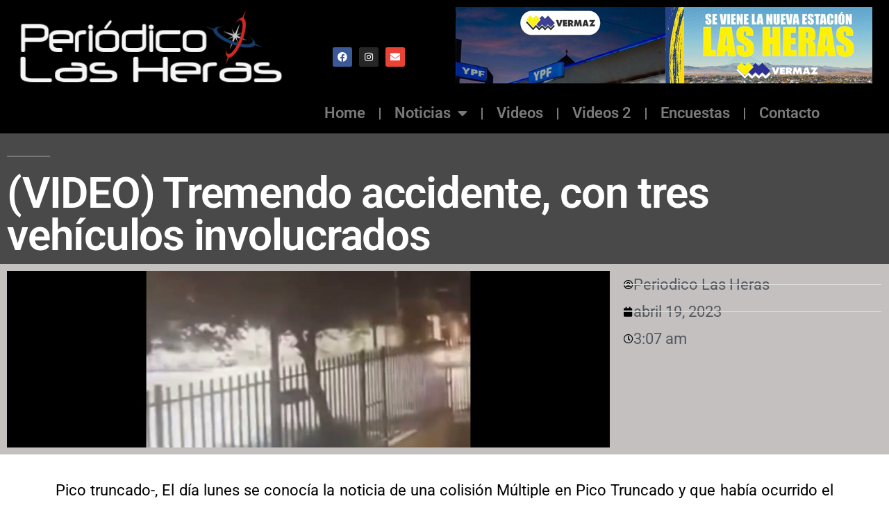

--- FILE ---
content_type: text/html; charset=UTF-8
request_url: http://periodicolasheras.com.ar/video-tremendo-accidente-con-tres-vehiculos-involucrados/
body_size: 11509
content:
<!DOCTYPE html>
<html lang="es">
<head>
	<meta charset="UTF-8">
	<meta name="viewport" content="width=device-width, initial-scale=1.0, viewport-fit=cover" />		<meta name='robots' content='index, follow, max-image-preview:large, max-snippet:-1, max-video-preview:-1' />

	<!-- This site is optimized with the Yoast SEO plugin v26.0 - https://yoast.com/wordpress/plugins/seo/ -->
	<title>(VIDEO) Tremendo accidente, con tres vehículos involucrados - Periódico Las Heras</title>
	<link rel="canonical" href="http://periodicolasheras.com.ar/video-tremendo-accidente-con-tres-vehiculos-involucrados/" />
	<meta property="og:locale" content="es_ES" />
	<meta property="og:type" content="article" />
	<meta property="og:title" content="(VIDEO) Tremendo accidente, con tres vehículos involucrados - Periódico Las Heras" />
	<meta property="og:description" content="Pico truncado-, El día lunes se conocía la noticia de una colisión Múltiple en Pico Truncado y que había ocurrido el día Domingo a las 06:30 hs aproximadamente, donde tres vehículos son los involucrados. Los vehículos fueron un Chevrolet Corsa, una Jeep Cherokee Renegade y una Toyota Hilux . Se supo en estas últimas horas &hellip; Seguir leyendo «(VIDEO) Tremendo accidente, con tres vehículos involucrados»" />
	<meta property="og:url" content="http://periodicolasheras.com.ar/video-tremendo-accidente-con-tres-vehiculos-involucrados/" />
	<meta property="og:site_name" content="Periódico Las Heras" />
	<meta property="article:publisher" content="https://www.facebook.com/periodicolasheras" />
	<meta property="article:published_time" content="2023-04-19T06:07:54+00:00" />
	<meta property="og:image" content="http://periodicolasheras.com.ar/wp-content/uploads/2023/04/Chocan-3-vehículos-en-P.-Truncado-el-Domingo-y-el-conductor-del-Corsa-fue-internado-en-Caleta-O.jpeg" />
	<meta property="og:image:width" content="1280" />
	<meta property="og:image:height" content="720" />
	<meta property="og:image:type" content="image/jpeg" />
	<meta name="author" content="Periodico Las Heras" />
	<meta name="twitter:card" content="summary_large_image" />
	<meta name="twitter:label1" content="Escrito por" />
	<meta name="twitter:data1" content="Periodico Las Heras" />
	<meta name="twitter:label2" content="Tiempo de lectura" />
	<meta name="twitter:data2" content="1 minuto" />
	<script type="application/ld+json" class="yoast-schema-graph">{"@context":"https://schema.org","@graph":[{"@type":"Article","@id":"http://periodicolasheras.com.ar/video-tremendo-accidente-con-tres-vehiculos-involucrados/#article","isPartOf":{"@id":"http://periodicolasheras.com.ar/video-tremendo-accidente-con-tres-vehiculos-involucrados/"},"author":{"name":"Periodico Las Heras","@id":"http://periodicolasheras.com.ar/#/schema/person/9513d10440d49782191f5e94b1f749a6"},"headline":"(VIDEO) Tremendo accidente, con tres vehículos involucrados","datePublished":"2023-04-19T06:07:54+00:00","mainEntityOfPage":{"@id":"http://periodicolasheras.com.ar/video-tremendo-accidente-con-tres-vehiculos-involucrados/"},"wordCount":191,"commentCount":0,"publisher":{"@id":"http://periodicolasheras.com.ar/#organization"},"image":{"@id":"http://periodicolasheras.com.ar/video-tremendo-accidente-con-tres-vehiculos-involucrados/#primaryimage"},"thumbnailUrl":"http://periodicolasheras.com.ar/wp-content/uploads/2023/04/Chocan-3-vehículos-en-P.-Truncado-el-Domingo-y-el-conductor-del-Corsa-fue-internado-en-Caleta-O.jpeg","keywords":["pico truncado","policiales","regionales","sociedad","videos 2"],"articleSection":["Policiales","Regionales","Sociedad","Videos 2"],"inLanguage":"es","potentialAction":[{"@type":"CommentAction","name":"Comment","target":["http://periodicolasheras.com.ar/video-tremendo-accidente-con-tres-vehiculos-involucrados/#respond"]}]},{"@type":"WebPage","@id":"http://periodicolasheras.com.ar/video-tremendo-accidente-con-tres-vehiculos-involucrados/","url":"http://periodicolasheras.com.ar/video-tremendo-accidente-con-tres-vehiculos-involucrados/","name":"(VIDEO) Tremendo accidente, con tres vehículos involucrados - Periódico Las Heras","isPartOf":{"@id":"http://periodicolasheras.com.ar/#website"},"primaryImageOfPage":{"@id":"http://periodicolasheras.com.ar/video-tremendo-accidente-con-tres-vehiculos-involucrados/#primaryimage"},"image":{"@id":"http://periodicolasheras.com.ar/video-tremendo-accidente-con-tres-vehiculos-involucrados/#primaryimage"},"thumbnailUrl":"http://periodicolasheras.com.ar/wp-content/uploads/2023/04/Chocan-3-vehículos-en-P.-Truncado-el-Domingo-y-el-conductor-del-Corsa-fue-internado-en-Caleta-O.jpeg","datePublished":"2023-04-19T06:07:54+00:00","breadcrumb":{"@id":"http://periodicolasheras.com.ar/video-tremendo-accidente-con-tres-vehiculos-involucrados/#breadcrumb"},"inLanguage":"es","potentialAction":[{"@type":"ReadAction","target":["http://periodicolasheras.com.ar/video-tremendo-accidente-con-tres-vehiculos-involucrados/"]}]},{"@type":"ImageObject","inLanguage":"es","@id":"http://periodicolasheras.com.ar/video-tremendo-accidente-con-tres-vehiculos-involucrados/#primaryimage","url":"http://periodicolasheras.com.ar/wp-content/uploads/2023/04/Chocan-3-vehículos-en-P.-Truncado-el-Domingo-y-el-conductor-del-Corsa-fue-internado-en-Caleta-O.jpeg","contentUrl":"http://periodicolasheras.com.ar/wp-content/uploads/2023/04/Chocan-3-vehículos-en-P.-Truncado-el-Domingo-y-el-conductor-del-Corsa-fue-internado-en-Caleta-O.jpeg","width":1280,"height":720},{"@type":"BreadcrumbList","@id":"http://periodicolasheras.com.ar/video-tremendo-accidente-con-tres-vehiculos-involucrados/#breadcrumb","itemListElement":[{"@type":"ListItem","position":1,"name":"Portada","item":"http://periodicolasheras.com.ar/"},{"@type":"ListItem","position":2,"name":"(VIDEO) Tremendo accidente, con tres vehículos involucrados"}]},{"@type":"WebSite","@id":"http://periodicolasheras.com.ar/#website","url":"http://periodicolasheras.com.ar/","name":"Periódico Las Heras","description":"El periódico digital de Las Heras","publisher":{"@id":"http://periodicolasheras.com.ar/#organization"},"potentialAction":[{"@type":"SearchAction","target":{"@type":"EntryPoint","urlTemplate":"http://periodicolasheras.com.ar/?s={search_term_string}"},"query-input":{"@type":"PropertyValueSpecification","valueRequired":true,"valueName":"search_term_string"}}],"inLanguage":"es"},{"@type":"Organization","@id":"http://periodicolasheras.com.ar/#organization","name":"Periódico Las Heras","url":"http://periodicolasheras.com.ar/","logo":{"@type":"ImageObject","inLanguage":"es","@id":"http://periodicolasheras.com.ar/#/schema/logo/image/","url":"http://periodicolasheras.com.ar/wp-content/uploads/2023/11/logo-completo-negro1.png","contentUrl":"http://periodicolasheras.com.ar/wp-content/uploads/2023/11/logo-completo-negro1.png","width":412,"height":119,"caption":"Periódico Las Heras"},"image":{"@id":"http://periodicolasheras.com.ar/#/schema/logo/image/"},"sameAs":["https://www.facebook.com/periodicolasheras"]},{"@type":"Person","@id":"http://periodicolasheras.com.ar/#/schema/person/9513d10440d49782191f5e94b1f749a6","name":"Periodico Las Heras","image":{"@type":"ImageObject","inLanguage":"es","@id":"http://periodicolasheras.com.ar/#/schema/person/image/","url":"https://secure.gravatar.com/avatar/b015efd37ff792111aa294ca1d3aaaa7fc8831fe4493d630dcb3610b0e532bfc?s=96&d=mm&r=g","contentUrl":"https://secure.gravatar.com/avatar/b015efd37ff792111aa294ca1d3aaaa7fc8831fe4493d630dcb3610b0e532bfc?s=96&d=mm&r=g","caption":"Periodico Las Heras"},"url":"http://periodicolasheras.com.ar/author/periodicolasheras/"}]}</script>
	<!-- / Yoast SEO plugin. -->


<link rel="alternate" type="application/rss+xml" title="Periódico Las Heras &raquo; Feed" href="http://periodicolasheras.com.ar/feed/" />
<link rel="alternate" type="application/rss+xml" title="Periódico Las Heras &raquo; Feed de los comentarios" href="http://periodicolasheras.com.ar/comments/feed/" />
<link rel="alternate" type="application/rss+xml" title="Periódico Las Heras &raquo; Comentario (VIDEO) Tremendo accidente, con tres vehículos involucrados del feed" href="http://periodicolasheras.com.ar/video-tremendo-accidente-con-tres-vehiculos-involucrados/feed/" />
<link rel="alternate" title="oEmbed (JSON)" type="application/json+oembed" href="http://periodicolasheras.com.ar/wp-json/oembed/1.0/embed?url=http%3A%2F%2Fperiodicolasheras.com.ar%2Fvideo-tremendo-accidente-con-tres-vehiculos-involucrados%2F" />
<link rel="alternate" title="oEmbed (XML)" type="text/xml+oembed" href="http://periodicolasheras.com.ar/wp-json/oembed/1.0/embed?url=http%3A%2F%2Fperiodicolasheras.com.ar%2Fvideo-tremendo-accidente-con-tres-vehiculos-involucrados%2F&#038;format=xml" />
<style id='wp-img-auto-sizes-contain-inline-css'>
img:is([sizes=auto i],[sizes^="auto," i]){contain-intrinsic-size:3000px 1500px}
/*# sourceURL=wp-img-auto-sizes-contain-inline-css */
</style>
<style id='wp-emoji-styles-inline-css'>

	img.wp-smiley, img.emoji {
		display: inline !important;
		border: none !important;
		box-shadow: none !important;
		height: 1em !important;
		width: 1em !important;
		margin: 0 0.07em !important;
		vertical-align: -0.1em !important;
		background: none !important;
		padding: 0 !important;
	}
/*# sourceURL=wp-emoji-styles-inline-css */
</style>
<link rel='stylesheet' id='wp-block-library-css' href='http://periodicolasheras.com.ar/wp-includes/css/dist/block-library/style.min.css?ver=6.9' media='all' />

<style id='classic-theme-styles-inline-css'>
/*! This file is auto-generated */
.wp-block-button__link{color:#fff;background-color:#32373c;border-radius:9999px;box-shadow:none;text-decoration:none;padding:calc(.667em + 2px) calc(1.333em + 2px);font-size:1.125em}.wp-block-file__button{background:#32373c;color:#fff;text-decoration:none}
/*# sourceURL=/wp-includes/css/classic-themes.min.css */
</style>
<link rel='stylesheet' id='fvp-frontend-css' href='http://periodicolasheras.com.ar/wp-content/plugins/featured-video-plus/styles/frontend.css?ver=2.3.3' media='all' />
<link rel='stylesheet' id='twentynineteen-style-css' href='http://periodicolasheras.com.ar/wp-content/themes/twentynineteen/style.css?ver=3.1' media='all' />
<link rel='stylesheet' id='twentynineteen-print-style-css' href='http://periodicolasheras.com.ar/wp-content/themes/twentynineteen/print.css?ver=3.1' media='print' />
<link rel='stylesheet' id='elementor-frontend-css' href='http://periodicolasheras.com.ar/wp-content/plugins/elementor/assets/css/frontend.min.css?ver=3.32.2' media='all' />
<link rel='stylesheet' id='widget-image-css' href='http://periodicolasheras.com.ar/wp-content/plugins/elementor/assets/css/widget-image.min.css?ver=3.32.2' media='all' />
<link rel='stylesheet' id='widget-social-icons-css' href='http://periodicolasheras.com.ar/wp-content/plugins/elementor/assets/css/widget-social-icons.min.css?ver=3.32.2' media='all' />
<link rel='stylesheet' id='e-apple-webkit-css' href='http://periodicolasheras.com.ar/wp-content/plugins/elementor/assets/css/conditionals/apple-webkit.min.css?ver=3.32.2' media='all' />
<link rel='stylesheet' id='widget-nav-menu-css' href='http://periodicolasheras.com.ar/wp-content/plugins/pro-elements/assets/css/widget-nav-menu.min.css?ver=3.31.3' media='all' />
<link rel='stylesheet' id='widget-heading-css' href='http://periodicolasheras.com.ar/wp-content/plugins/elementor/assets/css/widget-heading.min.css?ver=3.32.2' media='all' />
<link rel='stylesheet' id='widget-post-info-css' href='http://periodicolasheras.com.ar/wp-content/plugins/pro-elements/assets/css/widget-post-info.min.css?ver=3.31.3' media='all' />
<link rel='stylesheet' id='widget-icon-list-css' href='http://periodicolasheras.com.ar/wp-content/plugins/elementor/assets/css/widget-icon-list.min.css?ver=3.32.2' media='all' />
<link rel='stylesheet' id='elementor-icons-shared-0-css' href='http://periodicolasheras.com.ar/wp-content/plugins/elementor/assets/lib/font-awesome/css/fontawesome.min.css?ver=5.15.3' media='all' />
<link rel='stylesheet' id='elementor-icons-fa-regular-css' href='http://periodicolasheras.com.ar/wp-content/plugins/elementor/assets/lib/font-awesome/css/regular.min.css?ver=5.15.3' media='all' />
<link rel='stylesheet' id='elementor-icons-fa-solid-css' href='http://periodicolasheras.com.ar/wp-content/plugins/elementor/assets/lib/font-awesome/css/solid.min.css?ver=5.15.3' media='all' />
<link rel='stylesheet' id='widget-post-navigation-css' href='http://periodicolasheras.com.ar/wp-content/plugins/pro-elements/assets/css/widget-post-navigation.min.css?ver=3.31.3' media='all' />
<link rel='stylesheet' id='elementor-icons-css' href='http://periodicolasheras.com.ar/wp-content/plugins/elementor/assets/lib/eicons/css/elementor-icons.min.css?ver=5.44.0' media='all' />
<link rel='stylesheet' id='elementor-post-33391-css' href='http://periodicolasheras.com.ar/wp-content/uploads/elementor/css/post-33391.css?ver=1769784340' media='all' />
<link rel='stylesheet' id='elementor-post-33398-css' href='http://periodicolasheras.com.ar/wp-content/uploads/elementor/css/post-33398.css?ver=1769784341' media='all' />
<link rel='stylesheet' id='elementor-post-33624-css' href='http://periodicolasheras.com.ar/wp-content/uploads/elementor/css/post-33624.css?ver=1769784341' media='all' />
<link rel='stylesheet' id='elementor-post-33629-css' href='http://periodicolasheras.com.ar/wp-content/uploads/elementor/css/post-33629.css?ver=1769784341' media='all' />
<link rel='stylesheet' id='elementor-gf-local-roboto-css' href='http://periodicolasheras.com.ar/wp-content/uploads/elementor/google-fonts/css/roboto.css?ver=1755642104' media='all' />
<link rel='stylesheet' id='elementor-gf-local-robotoslab-css' href='http://periodicolasheras.com.ar/wp-content/uploads/elementor/google-fonts/css/robotoslab.css?ver=1755640490' media='all' />
<link rel='stylesheet' id='elementor-icons-fa-brands-css' href='http://periodicolasheras.com.ar/wp-content/plugins/elementor/assets/lib/font-awesome/css/brands.min.css?ver=5.15.3' media='all' />
<script src="http://periodicolasheras.com.ar/wp-includes/js/jquery/jquery.min.js?ver=3.7.1" id="jquery-core-js"></script>
<script src="http://periodicolasheras.com.ar/wp-includes/js/jquery/jquery-migrate.min.js?ver=3.4.1" id="jquery-migrate-js"></script>
<script src="http://periodicolasheras.com.ar/wp-content/plugins/featured-video-plus/js/jquery.fitvids.min.js?ver=master-2015-08" id="jquery.fitvids-js"></script>
<script id="fvp-frontend-js-extra">
var fvpdata = {"ajaxurl":"http://periodicolasheras.com.ar/wp-admin/admin-ajax.php","nonce":"3f20edbe0a","fitvids":"1","dynamic":"","overlay":"","opacity":"0.75","color":"b","width":"640"};
//# sourceURL=fvp-frontend-js-extra
</script>
<script src="http://periodicolasheras.com.ar/wp-content/plugins/featured-video-plus/js/frontend.min.js?ver=2.3.3" id="fvp-frontend-js"></script>
<link rel="https://api.w.org/" href="http://periodicolasheras.com.ar/wp-json/" /><link rel="alternate" title="JSON" type="application/json" href="http://periodicolasheras.com.ar/wp-json/wp/v2/posts/27459" /><link rel="EditURI" type="application/rsd+xml" title="RSD" href="http://periodicolasheras.com.ar/xmlrpc.php?rsd" />
<meta name="generator" content="WordPress 6.9" />
<link rel='shortlink' href='http://periodicolasheras.com.ar/?p=27459' />
<link rel="pingback" href="http://periodicolasheras.com.ar/xmlrpc.php"><meta name="generator" content="Elementor 3.32.2; features: additional_custom_breakpoints; settings: css_print_method-external, google_font-enabled, font_display-swap">
<style>.recentcomments a{display:inline !important;padding:0 !important;margin:0 !important;}</style>			<style>
				.e-con.e-parent:nth-of-type(n+4):not(.e-lazyloaded):not(.e-no-lazyload),
				.e-con.e-parent:nth-of-type(n+4):not(.e-lazyloaded):not(.e-no-lazyload) * {
					background-image: none !important;
				}
				@media screen and (max-height: 1024px) {
					.e-con.e-parent:nth-of-type(n+3):not(.e-lazyloaded):not(.e-no-lazyload),
					.e-con.e-parent:nth-of-type(n+3):not(.e-lazyloaded):not(.e-no-lazyload) * {
						background-image: none !important;
					}
				}
				@media screen and (max-height: 640px) {
					.e-con.e-parent:nth-of-type(n+2):not(.e-lazyloaded):not(.e-no-lazyload),
					.e-con.e-parent:nth-of-type(n+2):not(.e-lazyloaded):not(.e-no-lazyload) * {
						background-image: none !important;
					}
				}
			</style>
			<link rel="icon" href="http://periodicolasheras.com.ar/wp-content/uploads/2023/11/cropped-logo-completo-negro1-32x32.png" sizes="32x32" />
<link rel="icon" href="http://periodicolasheras.com.ar/wp-content/uploads/2023/11/cropped-logo-completo-negro1-192x192.png" sizes="192x192" />
<link rel="apple-touch-icon" href="http://periodicolasheras.com.ar/wp-content/uploads/2023/11/cropped-logo-completo-negro1-180x180.png" />
<meta name="msapplication-TileImage" content="http://periodicolasheras.com.ar/wp-content/uploads/2023/11/cropped-logo-completo-negro1-270x270.png" />
</head>
<body class="wp-singular post-template-default single single-post postid-27459 single-format-video wp-custom-logo wp-embed-responsive wp-theme-twentynineteen singular image-filters-enabled elementor-default elementor-template-full-width elementor-kit-33391 elementor-page-33629">
		<header data-elementor-type="header" data-elementor-id="33398" class="elementor elementor-33398 elementor-location-header" data-elementor-post-type="elementor_library">
					<section class="elementor-section elementor-top-section elementor-element elementor-element-3b3601d elementor-section-full_width elementor-section-stretched elementor-section-height-default elementor-section-height-default" data-id="3b3601d" data-element_type="section" data-settings="{&quot;stretch_section&quot;:&quot;section-stretched&quot;,&quot;background_background&quot;:&quot;classic&quot;}">
						<div class="elementor-container elementor-column-gap-default">
					<div class="elementor-column elementor-col-33 elementor-top-column elementor-element elementor-element-6f49bd3" data-id="6f49bd3" data-element_type="column">
			<div class="elementor-widget-wrap elementor-element-populated">
						<div class="elementor-element elementor-element-374ebc1 elementor-widget elementor-widget-theme-site-logo elementor-widget-image" data-id="374ebc1" data-element_type="widget" data-widget_type="theme-site-logo.default">
				<div class="elementor-widget-container">
											<a href="http://periodicolasheras.com.ar">
			<img width="412" height="119" src="http://periodicolasheras.com.ar/wp-content/uploads/2023/11/logo-completo-negro1.png" class="attachment-full size-full wp-image-30463" alt="" srcset="http://periodicolasheras.com.ar/wp-content/uploads/2023/11/logo-completo-negro1.png 412w, http://periodicolasheras.com.ar/wp-content/uploads/2023/11/logo-completo-negro1-300x87.png 300w" sizes="(max-width: 412px) 100vw, 412px" />				</a>
											</div>
				</div>
					</div>
		</div>
				<div class="elementor-column elementor-col-33 elementor-top-column elementor-element elementor-element-4b4f8a1" data-id="4b4f8a1" data-element_type="column">
			<div class="elementor-widget-wrap elementor-element-populated">
						<div class="elementor-element elementor-element-4ee85ea elementor-shape-rounded elementor-grid-0 e-grid-align-center elementor-widget elementor-widget-social-icons" data-id="4ee85ea" data-element_type="widget" data-widget_type="social-icons.default">
				<div class="elementor-widget-container">
							<div class="elementor-social-icons-wrapper elementor-grid" role="list">
							<span class="elementor-grid-item" role="listitem">
					<a class="elementor-icon elementor-social-icon elementor-social-icon-facebook elementor-repeater-item-217edec" href="https://www.facebook.com/889702057744798?ref=embed_page" target="_blank">
						<span class="elementor-screen-only">Facebook</span>
						<i aria-hidden="true" class="fab fa-facebook"></i>					</a>
				</span>
							<span class="elementor-grid-item" role="listitem">
					<a class="elementor-icon elementor-social-icon elementor-social-icon-instagram elementor-repeater-item-40a7330" href="https://www.instagram.com/periodicolasheras/" target="_blank">
						<span class="elementor-screen-only">Instagram</span>
						<i aria-hidden="true" class="fab fa-instagram"></i>					</a>
				</span>
							<span class="elementor-grid-item" role="listitem">
					<a class="elementor-icon elementor-social-icon elementor-social-icon-envelope elementor-repeater-item-3d2fe96" href="http://periodicolasheras@hotmail.com" target="_blank">
						<span class="elementor-screen-only">Envelope</span>
						<i aria-hidden="true" class="fas fa-envelope"></i>					</a>
				</span>
					</div>
						</div>
				</div>
					</div>
		</div>
				<div class="elementor-column elementor-col-33 elementor-top-column elementor-element elementor-element-15c4e78" data-id="15c4e78" data-element_type="column">
			<div class="elementor-widget-wrap elementor-element-populated">
						<div class="elementor-element elementor-element-a5ab7b1 elementor-widget__width-initial elementor-widget elementor-widget-image" data-id="a5ab7b1" data-element_type="widget" data-widget_type="image.default">
				<div class="elementor-widget-container">
															<img src="https://periodicolasheras.com.ar/wp-content/uploads/2024/03/Publi-Vermaz-600x110-1.jpg" title="" alt="" loading="lazy" />															</div>
				</div>
					</div>
		</div>
					</div>
		</section>
				<section class="elementor-section elementor-top-section elementor-element elementor-element-0864598 elementor-section-boxed elementor-section-height-default elementor-section-height-default" data-id="0864598" data-element_type="section" data-settings="{&quot;background_background&quot;:&quot;classic&quot;}">
						<div class="elementor-container elementor-column-gap-default">
					<div class="elementor-column elementor-col-100 elementor-top-column elementor-element elementor-element-deacec9" data-id="deacec9" data-element_type="column">
			<div class="elementor-widget-wrap elementor-element-populated">
						<div class="elementor-element elementor-element-1b62c86 elementor-nav-menu__align-end elementor-nav-menu--dropdown-tablet elementor-nav-menu__text-align-aside elementor-nav-menu--toggle elementor-nav-menu--burger elementor-widget elementor-widget-nav-menu" data-id="1b62c86" data-element_type="widget" data-settings="{&quot;layout&quot;:&quot;horizontal&quot;,&quot;submenu_icon&quot;:{&quot;value&quot;:&quot;&lt;i class=\&quot;fas fa-caret-down\&quot;&gt;&lt;\/i&gt;&quot;,&quot;library&quot;:&quot;fa-solid&quot;},&quot;toggle&quot;:&quot;burger&quot;}" data-widget_type="nav-menu.default">
				<div class="elementor-widget-container">
								<nav aria-label="Menu" class="elementor-nav-menu--main elementor-nav-menu__container elementor-nav-menu--layout-horizontal e--pointer-underline e--animation-fade">
				<ul id="menu-1-1b62c86" class="elementor-nav-menu"><li class="menu-item menu-item-type-post_type menu-item-object-page menu-item-176"><a href="http://periodicolasheras.com.ar/home/" class="elementor-item">Home</a></li>
<li class="menu-item menu-item-type-taxonomy menu-item-object-category current-post-ancestor menu-item-has-children menu-item-388"><a href="http://periodicolasheras.com.ar/category/noticias/" class="elementor-item">Noticias</a>
<ul class="sub-menu elementor-nav-menu--dropdown">
	<li class="menu-item menu-item-type-taxonomy menu-item-object-category current-post-ancestor current-menu-parent current-post-parent menu-item-389"><a href="http://periodicolasheras.com.ar/category/noticias/sociedad/" class="elementor-sub-item">Sociedad</a></li>
	<li class="menu-item menu-item-type-taxonomy menu-item-object-category current-post-ancestor current-menu-parent current-post-parent menu-item-390"><a href="http://periodicolasheras.com.ar/category/noticias/regionales/" class="elementor-sub-item">Regionales</a></li>
	<li class="menu-item menu-item-type-taxonomy menu-item-object-category current-post-ancestor current-menu-parent current-post-parent menu-item-391"><a href="http://periodicolasheras.com.ar/category/noticias/policiales/" class="elementor-sub-item">Policiales</a></li>
	<li class="menu-item menu-item-type-taxonomy menu-item-object-category menu-item-392"><a href="http://periodicolasheras.com.ar/category/noticias/provinciales/" class="elementor-sub-item">Provinciales</a></li>
	<li class="menu-item menu-item-type-taxonomy menu-item-object-category menu-item-393"><a href="http://periodicolasheras.com.ar/category/noticias/politica/" class="elementor-sub-item">Política</a></li>
	<li class="menu-item menu-item-type-taxonomy menu-item-object-category menu-item-394"><a href="http://periodicolasheras.com.ar/category/noticias/deportes/" class="elementor-sub-item">Deportes</a></li>
	<li class="menu-item menu-item-type-taxonomy menu-item-object-category menu-item-395"><a href="http://periodicolasheras.com.ar/category/noticias/entretenimiento/" class="elementor-sub-item">Entretenimiento</a></li>
	<li class="menu-item menu-item-type-taxonomy menu-item-object-category menu-item-396"><a href="http://periodicolasheras.com.ar/category/noticias/cultura/" class="elementor-sub-item">Cultura</a></li>
	<li class="menu-item menu-item-type-taxonomy menu-item-object-category menu-item-397"><a href="http://periodicolasheras.com.ar/category/noticias/nacionales/" class="elementor-sub-item">Nacionales</a></li>
</ul>
</li>
<li class="menu-item menu-item-type-post_type menu-item-object-page menu-item-400"><a href="http://periodicolasheras.com.ar/videos/" class="elementor-item">Videos</a></li>
<li class="menu-item menu-item-type-taxonomy menu-item-object-category current-post-ancestor current-menu-parent current-post-parent menu-item-3579"><a href="http://periodicolasheras.com.ar/category/videos-2/" class="elementor-item">Videos 2</a></li>
<li class="menu-item menu-item-type-post_type menu-item-object-page menu-item-387"><a href="http://periodicolasheras.com.ar/encuestas/" class="elementor-item">Encuestas</a></li>
<li class="menu-item menu-item-type-post_type menu-item-object-page menu-item-404"><a href="http://periodicolasheras.com.ar/contacto/" class="elementor-item">Contacto</a></li>
</ul>			</nav>
					<div class="elementor-menu-toggle" role="button" tabindex="0" aria-label="Menu Toggle" aria-expanded="false">
			<i aria-hidden="true" role="presentation" class="elementor-menu-toggle__icon--open eicon-menu-bar"></i><i aria-hidden="true" role="presentation" class="elementor-menu-toggle__icon--close eicon-close"></i>		</div>
					<nav class="elementor-nav-menu--dropdown elementor-nav-menu__container" aria-hidden="true">
				<ul id="menu-2-1b62c86" class="elementor-nav-menu"><li class="menu-item menu-item-type-post_type menu-item-object-page menu-item-176"><a href="http://periodicolasheras.com.ar/home/" class="elementor-item" tabindex="-1">Home</a></li>
<li class="menu-item menu-item-type-taxonomy menu-item-object-category current-post-ancestor menu-item-has-children menu-item-388"><a href="http://periodicolasheras.com.ar/category/noticias/" class="elementor-item" tabindex="-1">Noticias</a>
<ul class="sub-menu elementor-nav-menu--dropdown">
	<li class="menu-item menu-item-type-taxonomy menu-item-object-category current-post-ancestor current-menu-parent current-post-parent menu-item-389"><a href="http://periodicolasheras.com.ar/category/noticias/sociedad/" class="elementor-sub-item" tabindex="-1">Sociedad</a></li>
	<li class="menu-item menu-item-type-taxonomy menu-item-object-category current-post-ancestor current-menu-parent current-post-parent menu-item-390"><a href="http://periodicolasheras.com.ar/category/noticias/regionales/" class="elementor-sub-item" tabindex="-1">Regionales</a></li>
	<li class="menu-item menu-item-type-taxonomy menu-item-object-category current-post-ancestor current-menu-parent current-post-parent menu-item-391"><a href="http://periodicolasheras.com.ar/category/noticias/policiales/" class="elementor-sub-item" tabindex="-1">Policiales</a></li>
	<li class="menu-item menu-item-type-taxonomy menu-item-object-category menu-item-392"><a href="http://periodicolasheras.com.ar/category/noticias/provinciales/" class="elementor-sub-item" tabindex="-1">Provinciales</a></li>
	<li class="menu-item menu-item-type-taxonomy menu-item-object-category menu-item-393"><a href="http://periodicolasheras.com.ar/category/noticias/politica/" class="elementor-sub-item" tabindex="-1">Política</a></li>
	<li class="menu-item menu-item-type-taxonomy menu-item-object-category menu-item-394"><a href="http://periodicolasheras.com.ar/category/noticias/deportes/" class="elementor-sub-item" tabindex="-1">Deportes</a></li>
	<li class="menu-item menu-item-type-taxonomy menu-item-object-category menu-item-395"><a href="http://periodicolasheras.com.ar/category/noticias/entretenimiento/" class="elementor-sub-item" tabindex="-1">Entretenimiento</a></li>
	<li class="menu-item menu-item-type-taxonomy menu-item-object-category menu-item-396"><a href="http://periodicolasheras.com.ar/category/noticias/cultura/" class="elementor-sub-item" tabindex="-1">Cultura</a></li>
	<li class="menu-item menu-item-type-taxonomy menu-item-object-category menu-item-397"><a href="http://periodicolasheras.com.ar/category/noticias/nacionales/" class="elementor-sub-item" tabindex="-1">Nacionales</a></li>
</ul>
</li>
<li class="menu-item menu-item-type-post_type menu-item-object-page menu-item-400"><a href="http://periodicolasheras.com.ar/videos/" class="elementor-item" tabindex="-1">Videos</a></li>
<li class="menu-item menu-item-type-taxonomy menu-item-object-category current-post-ancestor current-menu-parent current-post-parent menu-item-3579"><a href="http://periodicolasheras.com.ar/category/videos-2/" class="elementor-item" tabindex="-1">Videos 2</a></li>
<li class="menu-item menu-item-type-post_type menu-item-object-page menu-item-387"><a href="http://periodicolasheras.com.ar/encuestas/" class="elementor-item" tabindex="-1">Encuestas</a></li>
<li class="menu-item menu-item-type-post_type menu-item-object-page menu-item-404"><a href="http://periodicolasheras.com.ar/contacto/" class="elementor-item" tabindex="-1">Contacto</a></li>
</ul>			</nav>
						</div>
				</div>
					</div>
		</div>
					</div>
		</section>
				</header>
				<div data-elementor-type="single-post" data-elementor-id="33629" class="elementor elementor-33629 elementor-location-single post-27459 post type-post status-publish format-video has-post-thumbnail hentry category-policiales category-regionales category-sociedad category-videos-2 tag-pico-truncado tag-policiales tag-regionales tag-sociedad tag-videos-2 post_format-post-format-video has-post-video entry" data-elementor-post-type="elementor_library">
					<section class="elementor-section elementor-top-section elementor-element elementor-element-de3f71c elementor-section-full_width elementor-section-height-default elementor-section-height-default" data-id="de3f71c" data-element_type="section" data-settings="{&quot;background_background&quot;:&quot;classic&quot;}">
						<div class="elementor-container elementor-column-gap-default">
					<div class="elementor-column elementor-col-100 elementor-top-column elementor-element elementor-element-4d43a87" data-id="4d43a87" data-element_type="column">
			<div class="elementor-widget-wrap elementor-element-populated">
						<div class="elementor-element elementor-element-f4bfabc elementor-widget elementor-widget-theme-post-title elementor-page-title elementor-widget-heading" data-id="f4bfabc" data-element_type="widget" data-widget_type="theme-post-title.default">
				<div class="elementor-widget-container">
					<h1 class="elementor-heading-title elementor-size-default">(VIDEO) Tremendo accidente, con tres vehículos involucrados</h1>				</div>
				</div>
					</div>
		</div>
					</div>
		</section>
				<section class="elementor-section elementor-top-section elementor-element elementor-element-f9b433e elementor-section-full_width elementor-section-height-default elementor-section-height-default" data-id="f9b433e" data-element_type="section" data-settings="{&quot;background_background&quot;:&quot;classic&quot;}">
						<div class="elementor-container elementor-column-gap-default">
					<div class="elementor-column elementor-col-50 elementor-top-column elementor-element elementor-element-a124299" data-id="a124299" data-element_type="column">
			<div class="elementor-widget-wrap elementor-element-populated">
						<div class="elementor-element elementor-element-a828b71 elementor-widget elementor-widget-theme-post-featured-image elementor-widget-image" data-id="a828b71" data-element_type="widget" data-widget_type="theme-post-featured-image.default">
				<div class="elementor-widget-container">
															<img src="http://periodicolasheras.com.ar/wp-content/uploads/elementor/thumbs/Chocan-3-vehículos-en-P.-Truncado-el-Domingo-y-el-conductor-del-Corsa-fue-internado-en-Caleta-O-q58at8utjhnjdejnyihqs2nlr0mpyqhi5z50alrq24.jpeg" title="Chocan-3-vehículos-en-P.-Truncado-el-Domingo-y-el-conductor-del-Corsa-fue-internado-en-Caleta-O" alt="Chocan-3-vehículos-en-P.-Truncado-el-Domingo-y-el-conductor-del-Corsa-fue-internado-en-Caleta-O" loading="lazy" />															</div>
				</div>
					</div>
		</div>
				<div class="elementor-column elementor-col-50 elementor-top-column elementor-element elementor-element-46ad6c3" data-id="46ad6c3" data-element_type="column">
			<div class="elementor-widget-wrap elementor-element-populated">
						<div class="elementor-element elementor-element-e800e21 elementor-align-left elementor-mobile-align-center elementor-widget elementor-widget-post-info" data-id="e800e21" data-element_type="widget" data-widget_type="post-info.default">
				<div class="elementor-widget-container">
							<ul class="elementor-icon-list-items elementor-post-info">
								<li class="elementor-icon-list-item elementor-repeater-item-86414c7" itemprop="author">
						<a href="http://periodicolasheras.com.ar/author/periodicolasheras/">
											<span class="elementor-icon-list-icon">
								<i aria-hidden="true" class="far fa-user-circle"></i>							</span>
									<span class="elementor-icon-list-text elementor-post-info__item elementor-post-info__item--type-author">
										Periodico Las Heras					</span>
									</a>
				</li>
				<li class="elementor-icon-list-item elementor-repeater-item-9551654" itemprop="datePublished">
						<a href="http://periodicolasheras.com.ar/2023/04/19/">
											<span class="elementor-icon-list-icon">
								<i aria-hidden="true" class="fas fa-calendar"></i>							</span>
									<span class="elementor-icon-list-text elementor-post-info__item elementor-post-info__item--type-date">
										<time>abril 19, 2023</time>					</span>
									</a>
				</li>
				<li class="elementor-icon-list-item elementor-repeater-item-ba7e3bc">
										<span class="elementor-icon-list-icon">
								<i aria-hidden="true" class="far fa-clock"></i>							</span>
									<span class="elementor-icon-list-text elementor-post-info__item elementor-post-info__item--type-time">
										<time>3:07 am</time>					</span>
								</li>
				</ul>
						</div>
				</div>
					</div>
		</div>
					</div>
		</section>
				<section class="elementor-section elementor-top-section elementor-element elementor-element-7243383 elementor-section-boxed elementor-section-height-default elementor-section-height-default" data-id="7243383" data-element_type="section">
						<div class="elementor-container elementor-column-gap-default">
					<div class="elementor-column elementor-col-100 elementor-top-column elementor-element elementor-element-413b3dd" data-id="413b3dd" data-element_type="column">
			<div class="elementor-widget-wrap elementor-element-populated">
						<div class="elementor-element elementor-element-9288bdc elementor-widget elementor-widget-theme-post-content" data-id="9288bdc" data-element_type="widget" data-widget_type="theme-post-content.default">
				<div class="elementor-widget-container">
					<p>Pico truncado-, El día lunes se conocía la noticia de una colisión Múltiple en Pico Truncado y que había ocurrido el día Domingo a las 06:30 hs aproximadamente, donde tres vehículos son los involucrados.</p>
<p>Los vehículos fueron un Chevrolet Corsa, una Jeep Cherokee Renegade y una Toyota Hilux .</p>
<p>Se supo en estas últimas horas que el joven masculino conductor del Chevrolet Corsa, se encuentra internado en terapia intensiva con pronóstico reservado en la vecina localidad de Caleta Olivia.</p>
<p>Este medio pudo consultar a autoridades policiales, donde informaban que el joven el día domingo en la tarde tuvo una descompensación en su domicilio y fue trasladado hacia el nosocomio local, una vez atendido y estabilizado se procedió a trasladarlo a Caleta Olivia para que tenga una atención de mayor complejidad al cuadro que presentaba.</p>
<p>Se supo que la División Comisaria Primera local inició a raíz de este evento, una causa de oficio que se instruye en el Juzgado de Instrucción Penal y Juvenil N° 1 a cargo del Juez Leonardo Cimini.</p>
<p><img fetchpriority="high" decoding="async" class="alignnone size-medium wp-image-15906" src="http://periodicolasheras.com.ar/wp-content/uploads/2020/10/Publi-Tu-agua-2020-2-300x205.jpg" alt="" width="300" height="205" srcset="http://periodicolasheras.com.ar/wp-content/uploads/2020/10/Publi-Tu-agua-2020-2-300x205.jpg 300w, http://periodicolasheras.com.ar/wp-content/uploads/2020/10/Publi-Tu-agua-2020-2-360x246.jpg 360w, http://periodicolasheras.com.ar/wp-content/uploads/2020/10/Publi-Tu-agua-2020-2.jpg 600w" sizes="(max-width: 300px) 100vw, 300px" /> <img decoding="async" class="alignnone size-medium wp-image-14756" src="http://periodicolasheras.com.ar/wp-content/uploads/2020/07/Publicid-Bayron-alarma-300x208.jpg" alt="" width="300" height="208" srcset="http://periodicolasheras.com.ar/wp-content/uploads/2020/07/Publicid-Bayron-alarma-300x208.jpg 300w, http://periodicolasheras.com.ar/wp-content/uploads/2020/07/Publicid-Bayron-alarma.jpg 360w" sizes="(max-width: 300px) 100vw, 300px" /> <img decoding="async" class="alignnone size-medium wp-image-19275" src="http://periodicolasheras.com.ar/wp-content/uploads/2021/07/publi-sur-sat-300x200.jpg" alt="" width="300" height="200" srcset="http://periodicolasheras.com.ar/wp-content/uploads/2021/07/publi-sur-sat-300x200.jpg 300w, http://periodicolasheras.com.ar/wp-content/uploads/2021/07/publi-sur-sat-360x240.jpg 360w, http://periodicolasheras.com.ar/wp-content/uploads/2021/07/publi-sur-sat.jpg 600w" sizes="(max-width: 300px) 100vw, 300px" /></p>
<div class="tptn_counter" id="tptn_counter_27459">Visited 4 times, 1 visit(s) today</div>				</div>
				</div>
				<div class="elementor-element elementor-element-7585f85 elementor-post-navigation-borders-yes elementor-widget elementor-widget-post-navigation" data-id="7585f85" data-element_type="widget" data-widget_type="post-navigation.default">
				<div class="elementor-widget-container">
							<div class="elementor-post-navigation" role="navigation" aria-label="Post Navigation">
			<div class="elementor-post-navigation__prev elementor-post-navigation__link">
				<a href="http://periodicolasheras.com.ar/video-policiales-robos-estafas-y-el-intento-de-suicidio-de-un-detenido/" rel="prev"><span class="post-navigation__arrow-wrapper post-navigation__arrow-prev"><i aria-hidden="true" class="fas fa-angle-double-left"></i><span class="elementor-screen-only">Prev</span></span><span class="elementor-post-navigation__link__prev"><span class="post-navigation__prev--label">NOTICIA ANTERIOR</span><span class="post-navigation__prev--title">(VIDEO) Policiales: Robos, estafas y el intento de suicidio de un detenido</span></span></a>			</div>
							<div class="elementor-post-navigation__separator-wrapper">
					<div class="elementor-post-navigation__separator"></div>
				</div>
						<div class="elementor-post-navigation__next elementor-post-navigation__link">
				<a href="http://periodicolasheras.com.ar/video-continua-en-el-cine-el-exorcista-del-papa/" rel="next"><span class="elementor-post-navigation__link__next"><span class="post-navigation__next--label">NOTICIA SIGUIENTE</span><span class="post-navigation__next--title">(VIDEO) Continua en el cine: El exorcista del papa</span></span><span class="post-navigation__arrow-wrapper post-navigation__arrow-next"><i aria-hidden="true" class="fas fa-angle-double-right"></i><span class="elementor-screen-only">Next</span></span></a>			</div>
		</div>
						</div>
				</div>
					</div>
		</div>
					</div>
		</section>
				<section class="elementor-section elementor-top-section elementor-element elementor-element-bbd5fe6 elementor-hidden-desktop elementor-section-boxed elementor-section-height-default elementor-section-height-default" data-id="bbd5fe6" data-element_type="section">
						<div class="elementor-container elementor-column-gap-default">
					<div class="elementor-column elementor-col-100 elementor-top-column elementor-element elementor-element-122057a" data-id="122057a" data-element_type="column">
			<div class="elementor-widget-wrap">
							</div>
		</div>
					</div>
		</section>
				</div>
				<footer data-elementor-type="footer" data-elementor-id="33624" class="elementor elementor-33624 elementor-location-footer" data-elementor-post-type="elementor_library">
					<section class="elementor-section elementor-top-section elementor-element elementor-element-7c7aaea elementor-section-full_width elementor-section-height-default elementor-section-height-default" data-id="7c7aaea" data-element_type="section" data-settings="{&quot;background_background&quot;:&quot;classic&quot;}">
						<div class="elementor-container elementor-column-gap-default">
					<div class="elementor-column elementor-col-33 elementor-top-column elementor-element elementor-element-ca65b21" data-id="ca65b21" data-element_type="column">
			<div class="elementor-widget-wrap elementor-element-populated">
						<div class="elementor-element elementor-element-ed39211 elementor-widget elementor-widget-theme-site-logo elementor-widget-image" data-id="ed39211" data-element_type="widget" data-widget_type="theme-site-logo.default">
				<div class="elementor-widget-container">
											<a href="http://periodicolasheras.com.ar">
			<img width="412" height="119" src="http://periodicolasheras.com.ar/wp-content/uploads/2023/11/logo-completo-negro1.png" class="attachment-full size-full wp-image-30463" alt="" srcset="http://periodicolasheras.com.ar/wp-content/uploads/2023/11/logo-completo-negro1.png 412w, http://periodicolasheras.com.ar/wp-content/uploads/2023/11/logo-completo-negro1-300x87.png 300w" sizes="(max-width: 412px) 100vw, 412px" />				</a>
											</div>
				</div>
					</div>
		</div>
				<div class="elementor-column elementor-col-33 elementor-top-column elementor-element elementor-element-25b2c7a" data-id="25b2c7a" data-element_type="column">
			<div class="elementor-widget-wrap elementor-element-populated">
						<div class="elementor-element elementor-element-6836d57 elementor-widget elementor-widget-theme-site-title elementor-widget-heading" data-id="6836d57" data-element_type="widget" data-widget_type="theme-site-title.default">
				<div class="elementor-widget-container">
					<h2 class="elementor-heading-title elementor-size-default"><a href="http://periodicolasheras.com.ar">Periódico Las Heras</a></h2>				</div>
				</div>
				<div class="elementor-element elementor-element-1e75028 elementor-widget elementor-widget-text-editor" data-id="1e75028" data-element_type="widget" data-widget_type="text-editor.default">
				<div class="elementor-widget-container">
									<p>Edición 2024</p>								</div>
				</div>
					</div>
		</div>
				<div class="elementor-column elementor-col-33 elementor-top-column elementor-element elementor-element-593e8ad" data-id="593e8ad" data-element_type="column">
			<div class="elementor-widget-wrap elementor-element-populated">
						<div class="elementor-element elementor-element-3c9ff55 elementor-widget elementor-widget-text-editor" data-id="3c9ff55" data-element_type="widget" data-widget_type="text-editor.default">
				<div class="elementor-widget-container">
									<p>Diseño y Programación</p>								</div>
				</div>
				<div class="elementor-element elementor-element-1de491b elementor-widget elementor-widget-image" data-id="1de491b" data-element_type="widget" data-widget_type="image.default">
				<div class="elementor-widget-container">
																<a href="http://www.dosmilproducciones.com.ar">
							<img src="https://www.dosmilproducciones.com.ar/wp-content/uploads/2020/04/logofondonegro.png" title="" alt="" loading="lazy" />								</a>
															</div>
				</div>
					</div>
		</div>
					</div>
		</section>
				</footer>
		
<script type="speculationrules">
{"prefetch":[{"source":"document","where":{"and":[{"href_matches":"/*"},{"not":{"href_matches":["/wp-*.php","/wp-admin/*","/wp-content/uploads/*","/wp-content/*","/wp-content/plugins/*","/wp-content/themes/twentynineteen/*","/*\\?(.+)"]}},{"not":{"selector_matches":"a[rel~=\"nofollow\"]"}},{"not":{"selector_matches":".no-prefetch, .no-prefetch a"}}]},"eagerness":"conservative"}]}
</script>
			<script>
				const lazyloadRunObserver = () => {
					const lazyloadBackgrounds = document.querySelectorAll( `.e-con.e-parent:not(.e-lazyloaded)` );
					const lazyloadBackgroundObserver = new IntersectionObserver( ( entries ) => {
						entries.forEach( ( entry ) => {
							if ( entry.isIntersecting ) {
								let lazyloadBackground = entry.target;
								if( lazyloadBackground ) {
									lazyloadBackground.classList.add( 'e-lazyloaded' );
								}
								lazyloadBackgroundObserver.unobserve( entry.target );
							}
						});
					}, { rootMargin: '200px 0px 200px 0px' } );
					lazyloadBackgrounds.forEach( ( lazyloadBackground ) => {
						lazyloadBackgroundObserver.observe( lazyloadBackground );
					} );
				};
				const events = [
					'DOMContentLoaded',
					'elementor/lazyload/observe',
				];
				events.forEach( ( event ) => {
					document.addEventListener( event, lazyloadRunObserver );
				} );
			</script>
			<script id="tptn_tracker-js-extra">
var ajax_tptn_tracker = {"ajax_url":"http://periodicolasheras.com.ar/","top_ten_id":"27459","top_ten_blog_id":"1","activate_counter":"11","top_ten_debug":"0","tptn_rnd":"1195353391"};
//# sourceURL=tptn_tracker-js-extra
</script>
<script src="http://periodicolasheras.com.ar/wp-content/plugins/top-10/includes/js/top-10-tracker.min.js?ver=4.1.1" id="tptn_tracker-js"></script>
<script src="http://periodicolasheras.com.ar/wp-includes/js/comment-reply.min.js?ver=6.9" id="comment-reply-js" async data-wp-strategy="async" fetchpriority="low"></script>
<script src="http://periodicolasheras.com.ar/wp-content/plugins/elementor/assets/js/webpack.runtime.min.js?ver=3.32.2" id="elementor-webpack-runtime-js"></script>
<script src="http://periodicolasheras.com.ar/wp-content/plugins/elementor/assets/js/frontend-modules.min.js?ver=3.32.2" id="elementor-frontend-modules-js"></script>
<script src="http://periodicolasheras.com.ar/wp-includes/js/jquery/ui/core.min.js?ver=1.13.3" id="jquery-ui-core-js"></script>
<script id="elementor-frontend-js-before">
var elementorFrontendConfig = {"environmentMode":{"edit":false,"wpPreview":false,"isScriptDebug":false},"i18n":{"shareOnFacebook":"Compartir en Facebook","shareOnTwitter":"Compartir en Twitter","pinIt":"Pinear","download":"Descargar","downloadImage":"Descargar imagen","fullscreen":"Pantalla completa","zoom":"Zoom","share":"Compartir","playVideo":"Reproducir v\u00eddeo","previous":"Anterior","next":"Siguiente","close":"Cerrar","a11yCarouselPrevSlideMessage":"Diapositiva anterior","a11yCarouselNextSlideMessage":"Diapositiva siguiente","a11yCarouselFirstSlideMessage":"Esta es la primera diapositiva","a11yCarouselLastSlideMessage":"Esta es la \u00faltima diapositiva","a11yCarouselPaginationBulletMessage":"Ir a la diapositiva"},"is_rtl":false,"breakpoints":{"xs":0,"sm":480,"md":768,"lg":1025,"xl":1440,"xxl":1600},"responsive":{"breakpoints":{"mobile":{"label":"M\u00f3vil vertical","value":767,"default_value":767,"direction":"max","is_enabled":true},"mobile_extra":{"label":"M\u00f3vil horizontal","value":880,"default_value":880,"direction":"max","is_enabled":false},"tablet":{"label":"Tableta vertical","value":1024,"default_value":1024,"direction":"max","is_enabled":true},"tablet_extra":{"label":"Tableta horizontal","value":1200,"default_value":1200,"direction":"max","is_enabled":false},"laptop":{"label":"Port\u00e1til","value":1366,"default_value":1366,"direction":"max","is_enabled":false},"widescreen":{"label":"Pantalla grande","value":2400,"default_value":2400,"direction":"min","is_enabled":false}},"hasCustomBreakpoints":false},"version":"3.32.2","is_static":false,"experimentalFeatures":{"additional_custom_breakpoints":true,"theme_builder_v2":true,"home_screen":true,"global_classes_should_enforce_capabilities":true,"e_variables":true,"cloud-library":true,"e_opt_in_v4_page":true,"import-export-customization":true},"urls":{"assets":"http:\/\/periodicolasheras.com.ar\/wp-content\/plugins\/elementor\/assets\/","ajaxurl":"http:\/\/periodicolasheras.com.ar\/wp-admin\/admin-ajax.php","uploadUrl":"http:\/\/periodicolasheras.com.ar\/wp-content\/uploads"},"nonces":{"floatingButtonsClickTracking":"06f0723fa4"},"swiperClass":"swiper","settings":{"page":[],"editorPreferences":[]},"kit":{"active_breakpoints":["viewport_mobile","viewport_tablet"],"global_image_lightbox":"yes","lightbox_enable_counter":"yes","lightbox_enable_fullscreen":"yes","lightbox_enable_zoom":"yes","lightbox_enable_share":"yes","lightbox_title_src":"title","lightbox_description_src":"description"},"post":{"id":27459,"title":"%28VIDEO%29%20Tremendo%20accidente%2C%20con%20tres%20veh%C3%ADculos%20involucrados%20-%20Peri%C3%B3dico%20Las%20Heras","excerpt":"","featuredImage":"http:\/\/periodicolasheras.com.ar\/wp-content\/uploads\/2023\/04\/Chocan-3-veh\u00edculos-en-P.-Truncado-el-Domingo-y-el-conductor-del-Corsa-fue-internado-en-Caleta-O-1024x576.jpeg"}};
//# sourceURL=elementor-frontend-js-before
</script>
<script src="http://periodicolasheras.com.ar/wp-content/plugins/elementor/assets/js/frontend.min.js?ver=3.32.2" id="elementor-frontend-js"></script>
<script src="http://periodicolasheras.com.ar/wp-content/plugins/pro-elements/assets/lib/smartmenus/jquery.smartmenus.min.js?ver=1.2.1" id="smartmenus-js"></script>
<script src="http://periodicolasheras.com.ar/wp-content/plugins/pro-elements/assets/js/webpack-pro.runtime.min.js?ver=3.31.3" id="elementor-pro-webpack-runtime-js"></script>
<script src="http://periodicolasheras.com.ar/wp-includes/js/dist/hooks.min.js?ver=dd5603f07f9220ed27f1" id="wp-hooks-js"></script>
<script src="http://periodicolasheras.com.ar/wp-includes/js/dist/i18n.min.js?ver=c26c3dc7bed366793375" id="wp-i18n-js"></script>
<script id="wp-i18n-js-after">
wp.i18n.setLocaleData( { 'text direction\u0004ltr': [ 'ltr' ] } );
//# sourceURL=wp-i18n-js-after
</script>
<script id="elementor-pro-frontend-js-before">
var ElementorProFrontendConfig = {"ajaxurl":"http:\/\/periodicolasheras.com.ar\/wp-admin\/admin-ajax.php","nonce":"e2750f5122","urls":{"assets":"http:\/\/periodicolasheras.com.ar\/wp-content\/plugins\/pro-elements\/assets\/","rest":"http:\/\/periodicolasheras.com.ar\/wp-json\/"},"settings":{"lazy_load_background_images":true},"popup":{"hasPopUps":false},"shareButtonsNetworks":{"facebook":{"title":"Facebook","has_counter":true},"twitter":{"title":"Twitter"},"linkedin":{"title":"LinkedIn","has_counter":true},"pinterest":{"title":"Pinterest","has_counter":true},"reddit":{"title":"Reddit","has_counter":true},"vk":{"title":"VK","has_counter":true},"odnoklassniki":{"title":"OK","has_counter":true},"tumblr":{"title":"Tumblr"},"digg":{"title":"Digg"},"skype":{"title":"Skype"},"stumbleupon":{"title":"StumbleUpon","has_counter":true},"mix":{"title":"Mix"},"telegram":{"title":"Telegram"},"pocket":{"title":"Pocket","has_counter":true},"xing":{"title":"XING","has_counter":true},"whatsapp":{"title":"WhatsApp"},"email":{"title":"Email"},"print":{"title":"Print"},"x-twitter":{"title":"X"},"threads":{"title":"Threads"}},"facebook_sdk":{"lang":"es_ES","app_id":""},"lottie":{"defaultAnimationUrl":"http:\/\/periodicolasheras.com.ar\/wp-content\/plugins\/pro-elements\/modules\/lottie\/assets\/animations\/default.json"}};
//# sourceURL=elementor-pro-frontend-js-before
</script>
<script src="http://periodicolasheras.com.ar/wp-content/plugins/pro-elements/assets/js/frontend.min.js?ver=3.31.3" id="elementor-pro-frontend-js"></script>
<script src="http://periodicolasheras.com.ar/wp-content/plugins/pro-elements/assets/js/elements-handlers.min.js?ver=3.31.3" id="pro-elements-handlers-js"></script>
<script id="wp-emoji-settings" type="application/json">
{"baseUrl":"https://s.w.org/images/core/emoji/17.0.2/72x72/","ext":".png","svgUrl":"https://s.w.org/images/core/emoji/17.0.2/svg/","svgExt":".svg","source":{"concatemoji":"http://periodicolasheras.com.ar/wp-includes/js/wp-emoji-release.min.js?ver=6.9"}}
</script>
<script type="module">
/*! This file is auto-generated */
const a=JSON.parse(document.getElementById("wp-emoji-settings").textContent),o=(window._wpemojiSettings=a,"wpEmojiSettingsSupports"),s=["flag","emoji"];function i(e){try{var t={supportTests:e,timestamp:(new Date).valueOf()};sessionStorage.setItem(o,JSON.stringify(t))}catch(e){}}function c(e,t,n){e.clearRect(0,0,e.canvas.width,e.canvas.height),e.fillText(t,0,0);t=new Uint32Array(e.getImageData(0,0,e.canvas.width,e.canvas.height).data);e.clearRect(0,0,e.canvas.width,e.canvas.height),e.fillText(n,0,0);const a=new Uint32Array(e.getImageData(0,0,e.canvas.width,e.canvas.height).data);return t.every((e,t)=>e===a[t])}function p(e,t){e.clearRect(0,0,e.canvas.width,e.canvas.height),e.fillText(t,0,0);var n=e.getImageData(16,16,1,1);for(let e=0;e<n.data.length;e++)if(0!==n.data[e])return!1;return!0}function u(e,t,n,a){switch(t){case"flag":return n(e,"\ud83c\udff3\ufe0f\u200d\u26a7\ufe0f","\ud83c\udff3\ufe0f\u200b\u26a7\ufe0f")?!1:!n(e,"\ud83c\udde8\ud83c\uddf6","\ud83c\udde8\u200b\ud83c\uddf6")&&!n(e,"\ud83c\udff4\udb40\udc67\udb40\udc62\udb40\udc65\udb40\udc6e\udb40\udc67\udb40\udc7f","\ud83c\udff4\u200b\udb40\udc67\u200b\udb40\udc62\u200b\udb40\udc65\u200b\udb40\udc6e\u200b\udb40\udc67\u200b\udb40\udc7f");case"emoji":return!a(e,"\ud83e\u1fac8")}return!1}function f(e,t,n,a){let r;const o=(r="undefined"!=typeof WorkerGlobalScope&&self instanceof WorkerGlobalScope?new OffscreenCanvas(300,150):document.createElement("canvas")).getContext("2d",{willReadFrequently:!0}),s=(o.textBaseline="top",o.font="600 32px Arial",{});return e.forEach(e=>{s[e]=t(o,e,n,a)}),s}function r(e){var t=document.createElement("script");t.src=e,t.defer=!0,document.head.appendChild(t)}a.supports={everything:!0,everythingExceptFlag:!0},new Promise(t=>{let n=function(){try{var e=JSON.parse(sessionStorage.getItem(o));if("object"==typeof e&&"number"==typeof e.timestamp&&(new Date).valueOf()<e.timestamp+604800&&"object"==typeof e.supportTests)return e.supportTests}catch(e){}return null}();if(!n){if("undefined"!=typeof Worker&&"undefined"!=typeof OffscreenCanvas&&"undefined"!=typeof URL&&URL.createObjectURL&&"undefined"!=typeof Blob)try{var e="postMessage("+f.toString()+"("+[JSON.stringify(s),u.toString(),c.toString(),p.toString()].join(",")+"));",a=new Blob([e],{type:"text/javascript"});const r=new Worker(URL.createObjectURL(a),{name:"wpTestEmojiSupports"});return void(r.onmessage=e=>{i(n=e.data),r.terminate(),t(n)})}catch(e){}i(n=f(s,u,c,p))}t(n)}).then(e=>{for(const n in e)a.supports[n]=e[n],a.supports.everything=a.supports.everything&&a.supports[n],"flag"!==n&&(a.supports.everythingExceptFlag=a.supports.everythingExceptFlag&&a.supports[n]);var t;a.supports.everythingExceptFlag=a.supports.everythingExceptFlag&&!a.supports.flag,a.supports.everything||((t=a.source||{}).concatemoji?r(t.concatemoji):t.wpemoji&&t.twemoji&&(r(t.twemoji),r(t.wpemoji)))});
//# sourceURL=http://periodicolasheras.com.ar/wp-includes/js/wp-emoji-loader.min.js
</script>

</body>
</html>


--- FILE ---
content_type: text/css
request_url: http://periodicolasheras.com.ar/wp-content/uploads/elementor/css/post-33398.css?ver=1769784341
body_size: 913
content:
.elementor-33398 .elementor-element.elementor-element-3b3601d:not(.elementor-motion-effects-element-type-background), .elementor-33398 .elementor-element.elementor-element-3b3601d > .elementor-motion-effects-container > .elementor-motion-effects-layer{background-color:#000000;}.elementor-33398 .elementor-element.elementor-element-3b3601d{transition:background 0.3s, border 0.3s, border-radius 0.3s, box-shadow 0.3s;}.elementor-33398 .elementor-element.elementor-element-3b3601d > .elementor-background-overlay{transition:background 0.3s, border-radius 0.3s, opacity 0.3s;}.elementor-widget-theme-site-logo .widget-image-caption{color:var( --e-global-color-text );font-family:var( --e-global-typography-text-font-family ), Sans-serif;font-weight:var( --e-global-typography-text-font-weight );}.elementor-33398 .elementor-element.elementor-element-4ee85ea{--grid-template-columns:repeat(0, auto);--icon-size:14px;--grid-column-gap:5px;--grid-row-gap:0px;}.elementor-33398 .elementor-element.elementor-element-4ee85ea .elementor-widget-container{text-align:center;}.elementor-33398 .elementor-element.elementor-element-4ee85ea > .elementor-widget-container{padding:53px 0px 0px 0px;}.elementor-widget-image .widget-image-caption{color:var( --e-global-color-text );font-family:var( --e-global-typography-text-font-family ), Sans-serif;font-weight:var( --e-global-typography-text-font-weight );}.elementor-33398 .elementor-element.elementor-element-a5ab7b1{width:var( --container-widget-width, 105.985% );max-width:105.985%;--container-widget-width:105.985%;--container-widget-flex-grow:0;}.elementor-33398 .elementor-element.elementor-element-0864598:not(.elementor-motion-effects-element-type-background), .elementor-33398 .elementor-element.elementor-element-0864598 > .elementor-motion-effects-container > .elementor-motion-effects-layer{background-color:#000000;}.elementor-33398 .elementor-element.elementor-element-0864598{transition:background 0.3s, border 0.3s, border-radius 0.3s, box-shadow 0.3s;}.elementor-33398 .elementor-element.elementor-element-0864598 > .elementor-background-overlay{transition:background 0.3s, border-radius 0.3s, opacity 0.3s;}.elementor-widget-nav-menu .elementor-nav-menu .elementor-item{font-family:var( --e-global-typography-primary-font-family ), Sans-serif;font-weight:var( --e-global-typography-primary-font-weight );}.elementor-widget-nav-menu .elementor-nav-menu--main .elementor-item{color:var( --e-global-color-text );fill:var( --e-global-color-text );}.elementor-widget-nav-menu .elementor-nav-menu--main .elementor-item:hover,
					.elementor-widget-nav-menu .elementor-nav-menu--main .elementor-item.elementor-item-active,
					.elementor-widget-nav-menu .elementor-nav-menu--main .elementor-item.highlighted,
					.elementor-widget-nav-menu .elementor-nav-menu--main .elementor-item:focus{color:var( --e-global-color-accent );fill:var( --e-global-color-accent );}.elementor-widget-nav-menu .elementor-nav-menu--main:not(.e--pointer-framed) .elementor-item:before,
					.elementor-widget-nav-menu .elementor-nav-menu--main:not(.e--pointer-framed) .elementor-item:after{background-color:var( --e-global-color-accent );}.elementor-widget-nav-menu .e--pointer-framed .elementor-item:before,
					.elementor-widget-nav-menu .e--pointer-framed .elementor-item:after{border-color:var( --e-global-color-accent );}.elementor-widget-nav-menu{--e-nav-menu-divider-color:var( --e-global-color-text );}.elementor-widget-nav-menu .elementor-nav-menu--dropdown .elementor-item, .elementor-widget-nav-menu .elementor-nav-menu--dropdown  .elementor-sub-item{font-family:var( --e-global-typography-accent-font-family ), Sans-serif;font-weight:var( --e-global-typography-accent-font-weight );}.elementor-33398 .elementor-element.elementor-element-1b62c86 > .elementor-widget-container{margin:-8px 0px -5px 0px;padding:0px 0px 0px 0px;}.elementor-33398 .elementor-element.elementor-element-1b62c86 .elementor-menu-toggle{margin:0 auto;}.elementor-33398 .elementor-element.elementor-element-1b62c86 .elementor-nav-menu--main .elementor-item:hover,
					.elementor-33398 .elementor-element.elementor-element-1b62c86 .elementor-nav-menu--main .elementor-item.elementor-item-active,
					.elementor-33398 .elementor-element.elementor-element-1b62c86 .elementor-nav-menu--main .elementor-item.highlighted,
					.elementor-33398 .elementor-element.elementor-element-1b62c86 .elementor-nav-menu--main .elementor-item:focus{color:#FFFFFF;fill:#FFFFFF;}.elementor-33398 .elementor-element.elementor-element-1b62c86 .elementor-nav-menu--main:not(.e--pointer-framed) .elementor-item:before,
					.elementor-33398 .elementor-element.elementor-element-1b62c86 .elementor-nav-menu--main:not(.e--pointer-framed) .elementor-item:after{background-color:#61CE7000;}.elementor-33398 .elementor-element.elementor-element-1b62c86 .e--pointer-framed .elementor-item:before,
					.elementor-33398 .elementor-element.elementor-element-1b62c86 .e--pointer-framed .elementor-item:after{border-color:#61CE7000;}.elementor-33398 .elementor-element.elementor-element-1b62c86{--e-nav-menu-divider-content:"";--e-nav-menu-divider-style:solid;}.elementor-theme-builder-content-area{height:400px;}.elementor-location-header:before, .elementor-location-footer:before{content:"";display:table;clear:both;}@media(max-width:767px){.elementor-33398 .elementor-element.elementor-element-4ee85ea > .elementor-widget-container{padding:0px 0px 0px 0px;}}@media(min-width:768px){.elementor-33398 .elementor-element.elementor-element-4b4f8a1{width:16.371%;}.elementor-33398 .elementor-element.elementor-element-15c4e78{width:49.961%;}}